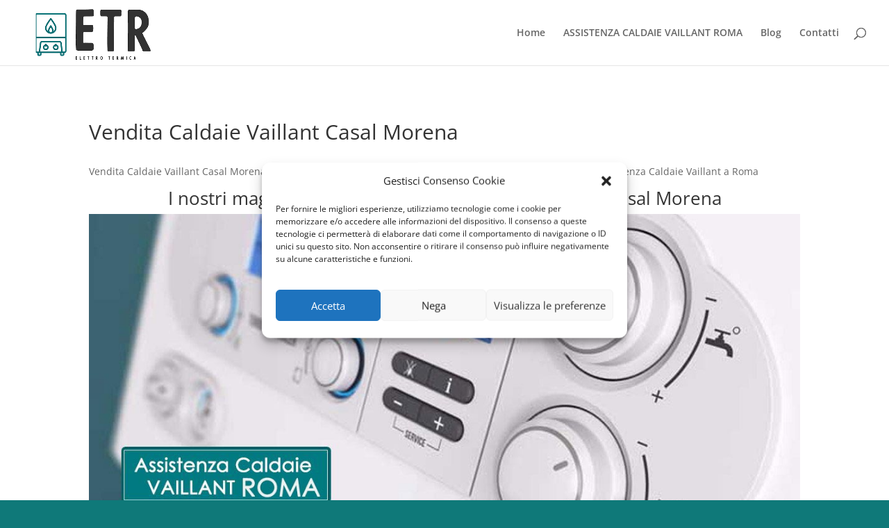

--- FILE ---
content_type: text/html; charset=utf-8
request_url: https://www.google.com/recaptcha/api2/anchor?ar=1&k=6Le2-sMUAAAAAJBLOaFteliCEIGD6NZ32GHdM3St&co=aHR0cHM6Ly93d3cuYXNzaXN0ZW56YWNhbGRhaWUtdmFpbGxhbnRyb21hLml0OjQ0Mw..&hl=it&v=PoyoqOPhxBO7pBk68S4YbpHZ&theme=light&size=normal&anchor-ms=20000&execute-ms=30000&cb=65p2t1cyh7a5
body_size: 49516
content:
<!DOCTYPE HTML><html dir="ltr" lang="it"><head><meta http-equiv="Content-Type" content="text/html; charset=UTF-8">
<meta http-equiv="X-UA-Compatible" content="IE=edge">
<title>reCAPTCHA</title>
<style type="text/css">
/* cyrillic-ext */
@font-face {
  font-family: 'Roboto';
  font-style: normal;
  font-weight: 400;
  font-stretch: 100%;
  src: url(//fonts.gstatic.com/s/roboto/v48/KFO7CnqEu92Fr1ME7kSn66aGLdTylUAMa3GUBHMdazTgWw.woff2) format('woff2');
  unicode-range: U+0460-052F, U+1C80-1C8A, U+20B4, U+2DE0-2DFF, U+A640-A69F, U+FE2E-FE2F;
}
/* cyrillic */
@font-face {
  font-family: 'Roboto';
  font-style: normal;
  font-weight: 400;
  font-stretch: 100%;
  src: url(//fonts.gstatic.com/s/roboto/v48/KFO7CnqEu92Fr1ME7kSn66aGLdTylUAMa3iUBHMdazTgWw.woff2) format('woff2');
  unicode-range: U+0301, U+0400-045F, U+0490-0491, U+04B0-04B1, U+2116;
}
/* greek-ext */
@font-face {
  font-family: 'Roboto';
  font-style: normal;
  font-weight: 400;
  font-stretch: 100%;
  src: url(//fonts.gstatic.com/s/roboto/v48/KFO7CnqEu92Fr1ME7kSn66aGLdTylUAMa3CUBHMdazTgWw.woff2) format('woff2');
  unicode-range: U+1F00-1FFF;
}
/* greek */
@font-face {
  font-family: 'Roboto';
  font-style: normal;
  font-weight: 400;
  font-stretch: 100%;
  src: url(//fonts.gstatic.com/s/roboto/v48/KFO7CnqEu92Fr1ME7kSn66aGLdTylUAMa3-UBHMdazTgWw.woff2) format('woff2');
  unicode-range: U+0370-0377, U+037A-037F, U+0384-038A, U+038C, U+038E-03A1, U+03A3-03FF;
}
/* math */
@font-face {
  font-family: 'Roboto';
  font-style: normal;
  font-weight: 400;
  font-stretch: 100%;
  src: url(//fonts.gstatic.com/s/roboto/v48/KFO7CnqEu92Fr1ME7kSn66aGLdTylUAMawCUBHMdazTgWw.woff2) format('woff2');
  unicode-range: U+0302-0303, U+0305, U+0307-0308, U+0310, U+0312, U+0315, U+031A, U+0326-0327, U+032C, U+032F-0330, U+0332-0333, U+0338, U+033A, U+0346, U+034D, U+0391-03A1, U+03A3-03A9, U+03B1-03C9, U+03D1, U+03D5-03D6, U+03F0-03F1, U+03F4-03F5, U+2016-2017, U+2034-2038, U+203C, U+2040, U+2043, U+2047, U+2050, U+2057, U+205F, U+2070-2071, U+2074-208E, U+2090-209C, U+20D0-20DC, U+20E1, U+20E5-20EF, U+2100-2112, U+2114-2115, U+2117-2121, U+2123-214F, U+2190, U+2192, U+2194-21AE, U+21B0-21E5, U+21F1-21F2, U+21F4-2211, U+2213-2214, U+2216-22FF, U+2308-230B, U+2310, U+2319, U+231C-2321, U+2336-237A, U+237C, U+2395, U+239B-23B7, U+23D0, U+23DC-23E1, U+2474-2475, U+25AF, U+25B3, U+25B7, U+25BD, U+25C1, U+25CA, U+25CC, U+25FB, U+266D-266F, U+27C0-27FF, U+2900-2AFF, U+2B0E-2B11, U+2B30-2B4C, U+2BFE, U+3030, U+FF5B, U+FF5D, U+1D400-1D7FF, U+1EE00-1EEFF;
}
/* symbols */
@font-face {
  font-family: 'Roboto';
  font-style: normal;
  font-weight: 400;
  font-stretch: 100%;
  src: url(//fonts.gstatic.com/s/roboto/v48/KFO7CnqEu92Fr1ME7kSn66aGLdTylUAMaxKUBHMdazTgWw.woff2) format('woff2');
  unicode-range: U+0001-000C, U+000E-001F, U+007F-009F, U+20DD-20E0, U+20E2-20E4, U+2150-218F, U+2190, U+2192, U+2194-2199, U+21AF, U+21E6-21F0, U+21F3, U+2218-2219, U+2299, U+22C4-22C6, U+2300-243F, U+2440-244A, U+2460-24FF, U+25A0-27BF, U+2800-28FF, U+2921-2922, U+2981, U+29BF, U+29EB, U+2B00-2BFF, U+4DC0-4DFF, U+FFF9-FFFB, U+10140-1018E, U+10190-1019C, U+101A0, U+101D0-101FD, U+102E0-102FB, U+10E60-10E7E, U+1D2C0-1D2D3, U+1D2E0-1D37F, U+1F000-1F0FF, U+1F100-1F1AD, U+1F1E6-1F1FF, U+1F30D-1F30F, U+1F315, U+1F31C, U+1F31E, U+1F320-1F32C, U+1F336, U+1F378, U+1F37D, U+1F382, U+1F393-1F39F, U+1F3A7-1F3A8, U+1F3AC-1F3AF, U+1F3C2, U+1F3C4-1F3C6, U+1F3CA-1F3CE, U+1F3D4-1F3E0, U+1F3ED, U+1F3F1-1F3F3, U+1F3F5-1F3F7, U+1F408, U+1F415, U+1F41F, U+1F426, U+1F43F, U+1F441-1F442, U+1F444, U+1F446-1F449, U+1F44C-1F44E, U+1F453, U+1F46A, U+1F47D, U+1F4A3, U+1F4B0, U+1F4B3, U+1F4B9, U+1F4BB, U+1F4BF, U+1F4C8-1F4CB, U+1F4D6, U+1F4DA, U+1F4DF, U+1F4E3-1F4E6, U+1F4EA-1F4ED, U+1F4F7, U+1F4F9-1F4FB, U+1F4FD-1F4FE, U+1F503, U+1F507-1F50B, U+1F50D, U+1F512-1F513, U+1F53E-1F54A, U+1F54F-1F5FA, U+1F610, U+1F650-1F67F, U+1F687, U+1F68D, U+1F691, U+1F694, U+1F698, U+1F6AD, U+1F6B2, U+1F6B9-1F6BA, U+1F6BC, U+1F6C6-1F6CF, U+1F6D3-1F6D7, U+1F6E0-1F6EA, U+1F6F0-1F6F3, U+1F6F7-1F6FC, U+1F700-1F7FF, U+1F800-1F80B, U+1F810-1F847, U+1F850-1F859, U+1F860-1F887, U+1F890-1F8AD, U+1F8B0-1F8BB, U+1F8C0-1F8C1, U+1F900-1F90B, U+1F93B, U+1F946, U+1F984, U+1F996, U+1F9E9, U+1FA00-1FA6F, U+1FA70-1FA7C, U+1FA80-1FA89, U+1FA8F-1FAC6, U+1FACE-1FADC, U+1FADF-1FAE9, U+1FAF0-1FAF8, U+1FB00-1FBFF;
}
/* vietnamese */
@font-face {
  font-family: 'Roboto';
  font-style: normal;
  font-weight: 400;
  font-stretch: 100%;
  src: url(//fonts.gstatic.com/s/roboto/v48/KFO7CnqEu92Fr1ME7kSn66aGLdTylUAMa3OUBHMdazTgWw.woff2) format('woff2');
  unicode-range: U+0102-0103, U+0110-0111, U+0128-0129, U+0168-0169, U+01A0-01A1, U+01AF-01B0, U+0300-0301, U+0303-0304, U+0308-0309, U+0323, U+0329, U+1EA0-1EF9, U+20AB;
}
/* latin-ext */
@font-face {
  font-family: 'Roboto';
  font-style: normal;
  font-weight: 400;
  font-stretch: 100%;
  src: url(//fonts.gstatic.com/s/roboto/v48/KFO7CnqEu92Fr1ME7kSn66aGLdTylUAMa3KUBHMdazTgWw.woff2) format('woff2');
  unicode-range: U+0100-02BA, U+02BD-02C5, U+02C7-02CC, U+02CE-02D7, U+02DD-02FF, U+0304, U+0308, U+0329, U+1D00-1DBF, U+1E00-1E9F, U+1EF2-1EFF, U+2020, U+20A0-20AB, U+20AD-20C0, U+2113, U+2C60-2C7F, U+A720-A7FF;
}
/* latin */
@font-face {
  font-family: 'Roboto';
  font-style: normal;
  font-weight: 400;
  font-stretch: 100%;
  src: url(//fonts.gstatic.com/s/roboto/v48/KFO7CnqEu92Fr1ME7kSn66aGLdTylUAMa3yUBHMdazQ.woff2) format('woff2');
  unicode-range: U+0000-00FF, U+0131, U+0152-0153, U+02BB-02BC, U+02C6, U+02DA, U+02DC, U+0304, U+0308, U+0329, U+2000-206F, U+20AC, U+2122, U+2191, U+2193, U+2212, U+2215, U+FEFF, U+FFFD;
}
/* cyrillic-ext */
@font-face {
  font-family: 'Roboto';
  font-style: normal;
  font-weight: 500;
  font-stretch: 100%;
  src: url(//fonts.gstatic.com/s/roboto/v48/KFO7CnqEu92Fr1ME7kSn66aGLdTylUAMa3GUBHMdazTgWw.woff2) format('woff2');
  unicode-range: U+0460-052F, U+1C80-1C8A, U+20B4, U+2DE0-2DFF, U+A640-A69F, U+FE2E-FE2F;
}
/* cyrillic */
@font-face {
  font-family: 'Roboto';
  font-style: normal;
  font-weight: 500;
  font-stretch: 100%;
  src: url(//fonts.gstatic.com/s/roboto/v48/KFO7CnqEu92Fr1ME7kSn66aGLdTylUAMa3iUBHMdazTgWw.woff2) format('woff2');
  unicode-range: U+0301, U+0400-045F, U+0490-0491, U+04B0-04B1, U+2116;
}
/* greek-ext */
@font-face {
  font-family: 'Roboto';
  font-style: normal;
  font-weight: 500;
  font-stretch: 100%;
  src: url(//fonts.gstatic.com/s/roboto/v48/KFO7CnqEu92Fr1ME7kSn66aGLdTylUAMa3CUBHMdazTgWw.woff2) format('woff2');
  unicode-range: U+1F00-1FFF;
}
/* greek */
@font-face {
  font-family: 'Roboto';
  font-style: normal;
  font-weight: 500;
  font-stretch: 100%;
  src: url(//fonts.gstatic.com/s/roboto/v48/KFO7CnqEu92Fr1ME7kSn66aGLdTylUAMa3-UBHMdazTgWw.woff2) format('woff2');
  unicode-range: U+0370-0377, U+037A-037F, U+0384-038A, U+038C, U+038E-03A1, U+03A3-03FF;
}
/* math */
@font-face {
  font-family: 'Roboto';
  font-style: normal;
  font-weight: 500;
  font-stretch: 100%;
  src: url(//fonts.gstatic.com/s/roboto/v48/KFO7CnqEu92Fr1ME7kSn66aGLdTylUAMawCUBHMdazTgWw.woff2) format('woff2');
  unicode-range: U+0302-0303, U+0305, U+0307-0308, U+0310, U+0312, U+0315, U+031A, U+0326-0327, U+032C, U+032F-0330, U+0332-0333, U+0338, U+033A, U+0346, U+034D, U+0391-03A1, U+03A3-03A9, U+03B1-03C9, U+03D1, U+03D5-03D6, U+03F0-03F1, U+03F4-03F5, U+2016-2017, U+2034-2038, U+203C, U+2040, U+2043, U+2047, U+2050, U+2057, U+205F, U+2070-2071, U+2074-208E, U+2090-209C, U+20D0-20DC, U+20E1, U+20E5-20EF, U+2100-2112, U+2114-2115, U+2117-2121, U+2123-214F, U+2190, U+2192, U+2194-21AE, U+21B0-21E5, U+21F1-21F2, U+21F4-2211, U+2213-2214, U+2216-22FF, U+2308-230B, U+2310, U+2319, U+231C-2321, U+2336-237A, U+237C, U+2395, U+239B-23B7, U+23D0, U+23DC-23E1, U+2474-2475, U+25AF, U+25B3, U+25B7, U+25BD, U+25C1, U+25CA, U+25CC, U+25FB, U+266D-266F, U+27C0-27FF, U+2900-2AFF, U+2B0E-2B11, U+2B30-2B4C, U+2BFE, U+3030, U+FF5B, U+FF5D, U+1D400-1D7FF, U+1EE00-1EEFF;
}
/* symbols */
@font-face {
  font-family: 'Roboto';
  font-style: normal;
  font-weight: 500;
  font-stretch: 100%;
  src: url(//fonts.gstatic.com/s/roboto/v48/KFO7CnqEu92Fr1ME7kSn66aGLdTylUAMaxKUBHMdazTgWw.woff2) format('woff2');
  unicode-range: U+0001-000C, U+000E-001F, U+007F-009F, U+20DD-20E0, U+20E2-20E4, U+2150-218F, U+2190, U+2192, U+2194-2199, U+21AF, U+21E6-21F0, U+21F3, U+2218-2219, U+2299, U+22C4-22C6, U+2300-243F, U+2440-244A, U+2460-24FF, U+25A0-27BF, U+2800-28FF, U+2921-2922, U+2981, U+29BF, U+29EB, U+2B00-2BFF, U+4DC0-4DFF, U+FFF9-FFFB, U+10140-1018E, U+10190-1019C, U+101A0, U+101D0-101FD, U+102E0-102FB, U+10E60-10E7E, U+1D2C0-1D2D3, U+1D2E0-1D37F, U+1F000-1F0FF, U+1F100-1F1AD, U+1F1E6-1F1FF, U+1F30D-1F30F, U+1F315, U+1F31C, U+1F31E, U+1F320-1F32C, U+1F336, U+1F378, U+1F37D, U+1F382, U+1F393-1F39F, U+1F3A7-1F3A8, U+1F3AC-1F3AF, U+1F3C2, U+1F3C4-1F3C6, U+1F3CA-1F3CE, U+1F3D4-1F3E0, U+1F3ED, U+1F3F1-1F3F3, U+1F3F5-1F3F7, U+1F408, U+1F415, U+1F41F, U+1F426, U+1F43F, U+1F441-1F442, U+1F444, U+1F446-1F449, U+1F44C-1F44E, U+1F453, U+1F46A, U+1F47D, U+1F4A3, U+1F4B0, U+1F4B3, U+1F4B9, U+1F4BB, U+1F4BF, U+1F4C8-1F4CB, U+1F4D6, U+1F4DA, U+1F4DF, U+1F4E3-1F4E6, U+1F4EA-1F4ED, U+1F4F7, U+1F4F9-1F4FB, U+1F4FD-1F4FE, U+1F503, U+1F507-1F50B, U+1F50D, U+1F512-1F513, U+1F53E-1F54A, U+1F54F-1F5FA, U+1F610, U+1F650-1F67F, U+1F687, U+1F68D, U+1F691, U+1F694, U+1F698, U+1F6AD, U+1F6B2, U+1F6B9-1F6BA, U+1F6BC, U+1F6C6-1F6CF, U+1F6D3-1F6D7, U+1F6E0-1F6EA, U+1F6F0-1F6F3, U+1F6F7-1F6FC, U+1F700-1F7FF, U+1F800-1F80B, U+1F810-1F847, U+1F850-1F859, U+1F860-1F887, U+1F890-1F8AD, U+1F8B0-1F8BB, U+1F8C0-1F8C1, U+1F900-1F90B, U+1F93B, U+1F946, U+1F984, U+1F996, U+1F9E9, U+1FA00-1FA6F, U+1FA70-1FA7C, U+1FA80-1FA89, U+1FA8F-1FAC6, U+1FACE-1FADC, U+1FADF-1FAE9, U+1FAF0-1FAF8, U+1FB00-1FBFF;
}
/* vietnamese */
@font-face {
  font-family: 'Roboto';
  font-style: normal;
  font-weight: 500;
  font-stretch: 100%;
  src: url(//fonts.gstatic.com/s/roboto/v48/KFO7CnqEu92Fr1ME7kSn66aGLdTylUAMa3OUBHMdazTgWw.woff2) format('woff2');
  unicode-range: U+0102-0103, U+0110-0111, U+0128-0129, U+0168-0169, U+01A0-01A1, U+01AF-01B0, U+0300-0301, U+0303-0304, U+0308-0309, U+0323, U+0329, U+1EA0-1EF9, U+20AB;
}
/* latin-ext */
@font-face {
  font-family: 'Roboto';
  font-style: normal;
  font-weight: 500;
  font-stretch: 100%;
  src: url(//fonts.gstatic.com/s/roboto/v48/KFO7CnqEu92Fr1ME7kSn66aGLdTylUAMa3KUBHMdazTgWw.woff2) format('woff2');
  unicode-range: U+0100-02BA, U+02BD-02C5, U+02C7-02CC, U+02CE-02D7, U+02DD-02FF, U+0304, U+0308, U+0329, U+1D00-1DBF, U+1E00-1E9F, U+1EF2-1EFF, U+2020, U+20A0-20AB, U+20AD-20C0, U+2113, U+2C60-2C7F, U+A720-A7FF;
}
/* latin */
@font-face {
  font-family: 'Roboto';
  font-style: normal;
  font-weight: 500;
  font-stretch: 100%;
  src: url(//fonts.gstatic.com/s/roboto/v48/KFO7CnqEu92Fr1ME7kSn66aGLdTylUAMa3yUBHMdazQ.woff2) format('woff2');
  unicode-range: U+0000-00FF, U+0131, U+0152-0153, U+02BB-02BC, U+02C6, U+02DA, U+02DC, U+0304, U+0308, U+0329, U+2000-206F, U+20AC, U+2122, U+2191, U+2193, U+2212, U+2215, U+FEFF, U+FFFD;
}
/* cyrillic-ext */
@font-face {
  font-family: 'Roboto';
  font-style: normal;
  font-weight: 900;
  font-stretch: 100%;
  src: url(//fonts.gstatic.com/s/roboto/v48/KFO7CnqEu92Fr1ME7kSn66aGLdTylUAMa3GUBHMdazTgWw.woff2) format('woff2');
  unicode-range: U+0460-052F, U+1C80-1C8A, U+20B4, U+2DE0-2DFF, U+A640-A69F, U+FE2E-FE2F;
}
/* cyrillic */
@font-face {
  font-family: 'Roboto';
  font-style: normal;
  font-weight: 900;
  font-stretch: 100%;
  src: url(//fonts.gstatic.com/s/roboto/v48/KFO7CnqEu92Fr1ME7kSn66aGLdTylUAMa3iUBHMdazTgWw.woff2) format('woff2');
  unicode-range: U+0301, U+0400-045F, U+0490-0491, U+04B0-04B1, U+2116;
}
/* greek-ext */
@font-face {
  font-family: 'Roboto';
  font-style: normal;
  font-weight: 900;
  font-stretch: 100%;
  src: url(//fonts.gstatic.com/s/roboto/v48/KFO7CnqEu92Fr1ME7kSn66aGLdTylUAMa3CUBHMdazTgWw.woff2) format('woff2');
  unicode-range: U+1F00-1FFF;
}
/* greek */
@font-face {
  font-family: 'Roboto';
  font-style: normal;
  font-weight: 900;
  font-stretch: 100%;
  src: url(//fonts.gstatic.com/s/roboto/v48/KFO7CnqEu92Fr1ME7kSn66aGLdTylUAMa3-UBHMdazTgWw.woff2) format('woff2');
  unicode-range: U+0370-0377, U+037A-037F, U+0384-038A, U+038C, U+038E-03A1, U+03A3-03FF;
}
/* math */
@font-face {
  font-family: 'Roboto';
  font-style: normal;
  font-weight: 900;
  font-stretch: 100%;
  src: url(//fonts.gstatic.com/s/roboto/v48/KFO7CnqEu92Fr1ME7kSn66aGLdTylUAMawCUBHMdazTgWw.woff2) format('woff2');
  unicode-range: U+0302-0303, U+0305, U+0307-0308, U+0310, U+0312, U+0315, U+031A, U+0326-0327, U+032C, U+032F-0330, U+0332-0333, U+0338, U+033A, U+0346, U+034D, U+0391-03A1, U+03A3-03A9, U+03B1-03C9, U+03D1, U+03D5-03D6, U+03F0-03F1, U+03F4-03F5, U+2016-2017, U+2034-2038, U+203C, U+2040, U+2043, U+2047, U+2050, U+2057, U+205F, U+2070-2071, U+2074-208E, U+2090-209C, U+20D0-20DC, U+20E1, U+20E5-20EF, U+2100-2112, U+2114-2115, U+2117-2121, U+2123-214F, U+2190, U+2192, U+2194-21AE, U+21B0-21E5, U+21F1-21F2, U+21F4-2211, U+2213-2214, U+2216-22FF, U+2308-230B, U+2310, U+2319, U+231C-2321, U+2336-237A, U+237C, U+2395, U+239B-23B7, U+23D0, U+23DC-23E1, U+2474-2475, U+25AF, U+25B3, U+25B7, U+25BD, U+25C1, U+25CA, U+25CC, U+25FB, U+266D-266F, U+27C0-27FF, U+2900-2AFF, U+2B0E-2B11, U+2B30-2B4C, U+2BFE, U+3030, U+FF5B, U+FF5D, U+1D400-1D7FF, U+1EE00-1EEFF;
}
/* symbols */
@font-face {
  font-family: 'Roboto';
  font-style: normal;
  font-weight: 900;
  font-stretch: 100%;
  src: url(//fonts.gstatic.com/s/roboto/v48/KFO7CnqEu92Fr1ME7kSn66aGLdTylUAMaxKUBHMdazTgWw.woff2) format('woff2');
  unicode-range: U+0001-000C, U+000E-001F, U+007F-009F, U+20DD-20E0, U+20E2-20E4, U+2150-218F, U+2190, U+2192, U+2194-2199, U+21AF, U+21E6-21F0, U+21F3, U+2218-2219, U+2299, U+22C4-22C6, U+2300-243F, U+2440-244A, U+2460-24FF, U+25A0-27BF, U+2800-28FF, U+2921-2922, U+2981, U+29BF, U+29EB, U+2B00-2BFF, U+4DC0-4DFF, U+FFF9-FFFB, U+10140-1018E, U+10190-1019C, U+101A0, U+101D0-101FD, U+102E0-102FB, U+10E60-10E7E, U+1D2C0-1D2D3, U+1D2E0-1D37F, U+1F000-1F0FF, U+1F100-1F1AD, U+1F1E6-1F1FF, U+1F30D-1F30F, U+1F315, U+1F31C, U+1F31E, U+1F320-1F32C, U+1F336, U+1F378, U+1F37D, U+1F382, U+1F393-1F39F, U+1F3A7-1F3A8, U+1F3AC-1F3AF, U+1F3C2, U+1F3C4-1F3C6, U+1F3CA-1F3CE, U+1F3D4-1F3E0, U+1F3ED, U+1F3F1-1F3F3, U+1F3F5-1F3F7, U+1F408, U+1F415, U+1F41F, U+1F426, U+1F43F, U+1F441-1F442, U+1F444, U+1F446-1F449, U+1F44C-1F44E, U+1F453, U+1F46A, U+1F47D, U+1F4A3, U+1F4B0, U+1F4B3, U+1F4B9, U+1F4BB, U+1F4BF, U+1F4C8-1F4CB, U+1F4D6, U+1F4DA, U+1F4DF, U+1F4E3-1F4E6, U+1F4EA-1F4ED, U+1F4F7, U+1F4F9-1F4FB, U+1F4FD-1F4FE, U+1F503, U+1F507-1F50B, U+1F50D, U+1F512-1F513, U+1F53E-1F54A, U+1F54F-1F5FA, U+1F610, U+1F650-1F67F, U+1F687, U+1F68D, U+1F691, U+1F694, U+1F698, U+1F6AD, U+1F6B2, U+1F6B9-1F6BA, U+1F6BC, U+1F6C6-1F6CF, U+1F6D3-1F6D7, U+1F6E0-1F6EA, U+1F6F0-1F6F3, U+1F6F7-1F6FC, U+1F700-1F7FF, U+1F800-1F80B, U+1F810-1F847, U+1F850-1F859, U+1F860-1F887, U+1F890-1F8AD, U+1F8B0-1F8BB, U+1F8C0-1F8C1, U+1F900-1F90B, U+1F93B, U+1F946, U+1F984, U+1F996, U+1F9E9, U+1FA00-1FA6F, U+1FA70-1FA7C, U+1FA80-1FA89, U+1FA8F-1FAC6, U+1FACE-1FADC, U+1FADF-1FAE9, U+1FAF0-1FAF8, U+1FB00-1FBFF;
}
/* vietnamese */
@font-face {
  font-family: 'Roboto';
  font-style: normal;
  font-weight: 900;
  font-stretch: 100%;
  src: url(//fonts.gstatic.com/s/roboto/v48/KFO7CnqEu92Fr1ME7kSn66aGLdTylUAMa3OUBHMdazTgWw.woff2) format('woff2');
  unicode-range: U+0102-0103, U+0110-0111, U+0128-0129, U+0168-0169, U+01A0-01A1, U+01AF-01B0, U+0300-0301, U+0303-0304, U+0308-0309, U+0323, U+0329, U+1EA0-1EF9, U+20AB;
}
/* latin-ext */
@font-face {
  font-family: 'Roboto';
  font-style: normal;
  font-weight: 900;
  font-stretch: 100%;
  src: url(//fonts.gstatic.com/s/roboto/v48/KFO7CnqEu92Fr1ME7kSn66aGLdTylUAMa3KUBHMdazTgWw.woff2) format('woff2');
  unicode-range: U+0100-02BA, U+02BD-02C5, U+02C7-02CC, U+02CE-02D7, U+02DD-02FF, U+0304, U+0308, U+0329, U+1D00-1DBF, U+1E00-1E9F, U+1EF2-1EFF, U+2020, U+20A0-20AB, U+20AD-20C0, U+2113, U+2C60-2C7F, U+A720-A7FF;
}
/* latin */
@font-face {
  font-family: 'Roboto';
  font-style: normal;
  font-weight: 900;
  font-stretch: 100%;
  src: url(//fonts.gstatic.com/s/roboto/v48/KFO7CnqEu92Fr1ME7kSn66aGLdTylUAMa3yUBHMdazQ.woff2) format('woff2');
  unicode-range: U+0000-00FF, U+0131, U+0152-0153, U+02BB-02BC, U+02C6, U+02DA, U+02DC, U+0304, U+0308, U+0329, U+2000-206F, U+20AC, U+2122, U+2191, U+2193, U+2212, U+2215, U+FEFF, U+FFFD;
}

</style>
<link rel="stylesheet" type="text/css" href="https://www.gstatic.com/recaptcha/releases/PoyoqOPhxBO7pBk68S4YbpHZ/styles__ltr.css">
<script nonce="ZH01aoB0uVVSHbiqGAN2-Q" type="text/javascript">window['__recaptcha_api'] = 'https://www.google.com/recaptcha/api2/';</script>
<script type="text/javascript" src="https://www.gstatic.com/recaptcha/releases/PoyoqOPhxBO7pBk68S4YbpHZ/recaptcha__it.js" nonce="ZH01aoB0uVVSHbiqGAN2-Q">
      
    </script></head>
<body><div id="rc-anchor-alert" class="rc-anchor-alert"></div>
<input type="hidden" id="recaptcha-token" value="[base64]">
<script type="text/javascript" nonce="ZH01aoB0uVVSHbiqGAN2-Q">
      recaptcha.anchor.Main.init("[\x22ainput\x22,[\x22bgdata\x22,\x22\x22,\[base64]/[base64]/UltIKytdPWE6KGE8MjA0OD9SW0grK109YT4+NnwxOTI6KChhJjY0NTEyKT09NTUyOTYmJnErMTxoLmxlbmd0aCYmKGguY2hhckNvZGVBdChxKzEpJjY0NTEyKT09NTYzMjA/[base64]/MjU1OlI/[base64]/[base64]/[base64]/[base64]/[base64]/[base64]/[base64]/[base64]/[base64]/[base64]\x22,\[base64]\x22,\[base64]/CnRjCm3RkXAQ4w7HCkSYTwozCn8O/[base64]/w7LCi8K1woXDnQLCh8OTPzPDhFrCoBTDnyXCjsOOLMOkAcOCw7bCpMKAb0jCqMOEw6QeREnCjsOcTsKiOcO4T8OZN2vCpyDDpiLDmQQhAUIwOF0Kw5s3w7jCrSPDpcKIeEYnHgvDssK7w5sew7Jrai7CjsOxwrjDt8Ozw6/[base64]/ConTDqcOxXMKdL0IsUl/CksO2w7vDmcKawp/CjBnDsXQzwroCQ8KewprDvi7CiMK8NcKdeBDDqcOGXGlQwqTDksKCQ1fCuTs0wrfDsXZ7N1VUE1pGwpU+ZRBqw5vChCpgb3nDoXvCssOkwoRNwqnDlMOJNMKJwoEywo/CsQ9OwqPDjl/CtyFbw51Gw7QSe8KGQsOOQcKzwr9sw4jChnRCwq7DiTJTw7sJw70ePsOww6wDJMKhAMOXwoVjAsK8O0rCgQbClsKkw749GMOdwqjDtWTDmMK1S8OkGMKuwqo/LRJjwqNMwp3DvMO8wq9ywrduFkcmPzLCg8O2dsKjw4jCh8Kvw595woUTKsK0G2PCnMKUw6HCs8OgwoQVLsK8dC3CisKJwrTDuWxeHsK6NgrDgX7CocOSCjgkw7hqSsOvwrfCq1VvL11pwonCsCrDocKTw7XClwnChcOnBj/DsFocw5lAw5LCuG7DssO9wqzCocKfQHoLNcK+aFM4w6TDtMOibwsRw44vwq/CrcKlbXAkBcOUwpApCMKHEgMpw67DpcOLwoRdTcO4aMKXw7gBwq01VsOKw7MHw6/CoMOQMWTCksO+w6FKwoBdw7nClsKkdV9gJcO/[base64]/DisONw48Rw48DwqxTdzDCj8Oawo4XwoXDmTTCoTXClcO6M8KKZA9AWRl9w6TDpyIsw47DvcKzwpvDkGB9H3/Ci8OPLcKwwpRrd0MFbcKUOsO9MBFRCHnDs8OnW3VWwrdrwq8PGsKVwozDnMObNcKrw6wAZsOMwqTChUbDgAttFWtTNcOQw5IXw4FdQg4Yw4PDqxTCmMKjLcOSegvCk8K5w7EDw4kJJcOFDG/Dh37Cv8OfwqtKZMO6J1sSwoLCt8OKw6MawqzDqsKoSsOPNxRVwpJAIXd/w4pwwrrCsBbDkCjCrsOGwqTDssOHfTLDmsK+a2FLw7/CuzkQw70OQTRYw77DnsOMw5nDqsK4Y8K8wo3ChsOlbsO2UMOtQ8OWwrQnUMOuM8KfUcKuHHzDrEfCj2rCpsOdMx/CoMK8ekvDlsOGFMKMacKnG8OhwrnDnTbDqMOPwpIVD8O9ScOcGxpSecOowoPDrMK0w7gFwqHDkTnCvsOhAC3Dk8KQYV8yw5PDiMObwq8CwqTDgSvCuMO2wrxkwofCo8O/KcKdw4pic0g6VlHDkMKPRsKUw6/CtCvDsMKGwoHDoMKKwpzDu3YGAmHDjwPDoy0XWRFPwrQ2DMKdDndiw5zCpzLDpVTCi8OnAcKwwqNhd8O0wqXChUvDqwIBw7DCisKfdl8awrrClGlUf8KSLH7DqcOpHcOlwqE/wqUhwqg7w6zDhBLCjcKfw64Ow63Co8KZw6FvUTbCsifCpcOqw79Fw5vCtE/Co8O3wrbCqgpVV8K6wppZw5kww4hGSHHDmUlZXTXCkMOZwo3Cm0ttwo45w7kuwoDClcO/[base64]/[base64]/DoMKbDDB/[base64]/[base64]/DhcORHylrwq/CksKbMRo5w7LDs18OJMKeAVJcaQzDlsO9w7PCssO/QMOBLk18wqlfUQPCkcOsQX3Cs8O6BcKOem7CkcK3NzgpAcORbUPCiMOMOMKxwqXCiSNUw4vChUQ9B8OeMsO/SmAtwrTCiRFTw6o1IBcybH8NEMKuf0olw75Jw7nCtFMrWhfClRrCq8K4PXhRw5F9wohKMcOhDXZyw4LDhcKdwr0Bw7/[base64]/w6jDgMKiY8Klw6fCpE1vwrRYUsKjw4TDqMODBUwJw6bDmnXCt8KsGw/[base64]/ZMK+wobChAY5AcKhFkfCoMO0wp0vw5zChGgSwqHDisOmw6zDvsKCNsK4w5/DrmtCKcOhwq5swoQlwqI9BVExHkIaFsK/[base64]/Dv8Kfw4piTQ9Qwo7Dt8Oewq3DmsKywp07XcKiw7zDqMK0bcO/JsOKEl9zfcOcw6jCoBcYwqfDnlI3w4Fqw4LDsR9kdMKbIsK2TsOVeMO7w58ABcO+ISHCtcOMB8Knw7Epf0LCksKSw7nDugHDhScNUl9rHH0AwpHDvGbDnUrDs8OhDVnDsUPDl0/CnjfDlsKnw6I9w6tKL04OwpbDhVlrw5/CtsO8w5nDhgEPwoTDqS8MRF0Mw6Z2SsKFwq/[base64]/[base64]/CoEJ7woMpw6zDgC3CigctwoEqw57DszfCoMOkSHHCrVDCn8O3w6vDsMKcP2DDj8KBw41nwpjDucKJw6/DphxgKjYkw7dJw6RsJw7Cllwjw5fCtMK1Pz8eDcK1wo3CglcywrJQTcOLwq9PTlbCnyjDtcOORsOVdWAIBMOXwqMrwoTCuFhqFXUzKwhawofDgHgTw50WwqdLO0fDs8Oww5/CqRoqd8K+C8KEwqUdF0RrwpY5GsKpe8Kee1QeInPDlsKOwqTCs8K/bcKnw7PCpi9+wp3Dv8KSbsKiwr1XwpTDjyAQw4HCv8ORUMKlAsK1wovCsMOFOcKwwrNfw4jCtsKKKxgQwrTCl0t1w5tCE3tcw7LDlgnCuwDDjcOFfgjCusOTcklPSjowwoUZLhI4AMO7GHgIH14YChFCGcOtM8OXKcK/PsKQwoA7RcOADcOXKFnClsOHWj/CoxfCn8OJM8OxCX55TsKndxXCu8OcIMOZw4VzRsOBblnCkFZoXsK4wpbDnFLDh8KIDiAIK1PCiS9zw7cfYcKaw4vDv3NYw4Ifwp/DuyDCthLCiR/Dq8KgwqFxPsK5MMKnw6V8wr7DnBfDjsKww7vDtcKYLsK+WsOIEzM5wrDCmhnChQ3Do2x5w5lVwrrDjMOUwqpwTMK1ccOGwrrDuMKkZ8Oywp/CuG3DtkTCoRjDmEZZw5cAYcOMw4A4E3EOw6bCtURwACbDjSvDscOpf2Eowo/Cig3ChFARw4IGwoHCtcOvw6duWcKFf8K9QsOAwrsIwozCrkAYGsKNR8KRw7vCuMO1wpTDmMKyLcK2w4DChsKQwpHCisKUwrsGwrNEEy4YBsOww4XCn8OzGxBjE1wow7QiHCPCusOYJMOSw4fChsO1wrvDt8OaG8KNI17DocOLNsOnWT/DhMODwoFRwrvDt8O7w4fDqRjCqUjDscKSGjjDhWPClEgkwovDpsOJw602wqnDjsKGHMKgw7PCs8KWw6x/SsKNwp7DnBrDohvDqQHCnEDDuMKwbcOEwp3DuMODw77Dm8KAw5/CtkzCgcOwfsKLSgTCu8OTA8K6wpAKD0l+M8OefMO+LAshcU/DoMKFwpXCrcOYwqwCw6YIGgTDmUXDnGLCsMORwqrDgRc1w4t1SAELwqDDnxPDo3xmJ0XCrBBKworDjQ7CtMKTwoTDlx7CjsOCw7huw6cIwql9wo3CjsO6w6zCgWBxAjUofwUWw4fDosK/[base64]/DtQ8DT8KUw4PDiUB8woTCq8ObTSTCtULCssKIa8OSfnjDjsOlEismaFcNVEADworCoi7Cny17w5bCtynCp2wiBcOYwojDo17DgFg2w7HCh8OwbA7DvcOac8OZZ38daxPDjldCw6cgwqXDgg/Dnyg0w7vDnMKIecKmEcKlw7bDjMKTw4hpQMOjKcKoBFjCvgXDi2k2V3nCpsOZwp0+K0x6w4HDiCwpOQjCi0oSc8OsBWRawoXDlArChUF6w5F+w6kNQDvDmcOAIwwNVD1Qw4rCugVTw4/Ci8OkdTnDvMKEw6HDmxDDgTrDgcOXwqLDn8KNwpoeUsO1w4nCg2LCmALCmGTCryZqwrprw6/[base64]/[base64]/wrnCs8OEaMOYBDzCjMKUVnrDrmc5wq3CjTQXwrhCw4UjaTPDgmxjwpBLwqENwphNwr1TwqVfIFTCpmfCnMKcw6bCq8OZw4MZwpsRwqxVwpDChsOrBC45w50lwqQ7wqTCkRTDnMO0ZcKjD3nCkyJ/[base64]/w7c/[base64]/[base64]/CpMKSwrIqwplpwqYjHsOzw7c4wpTCpcKMEsO6FB/CjMOtwrDDjcOBRcO/[base64]/w6NQwq9BwrPCucKLZcOcOFp0HiPCl8OVwogOwr3Ds8ObwqcjDhxKQhYDw4VNTcOLw5YzfMK/[base64]/DvmsNwq4kw5vCkDbCnCLCsR7DmMOqT8Kuw4xmwpQJw5MbIsOsw7HCu1AiTcO3cHjDr3vDkcK4XxnDqB9jUEVLbcK5Mxkvw5IowqLDhnJUw7nDncOAw4LCog8FE8K6wrzDksOUwrt3wqoYAkJvbGTChF7DvQnDg0zCsMK8NcOmwp/CtwLChmcrw78eL8KTNXnCmsKMw7LCk8KkMsK3QBo0wpkhwoIqw49CwrMiScKvJwNgNRI/SMOpF1TCpsKLw64HwpfCqRFuw4Yjw7oGwoEBC3V/ZBxqAcOlIS/ConzCvcOjenpqw7HDjMO6w5A+wofDk01Zdgo1wr7CmsKaEcOiCcKEw7N/R2TCjCjCsmFfwolyF8Kow57Dr8KfKsKKZUDDksO2acOyPMObNXnCssOvw4rCjCrDlBFMwqY3ZsK1wq9aw4HCm8O2GzzDhcOjwpI1DEFBw6cXO04Vw4I4bcORwo7ChsOqZW9oDQTDssKow7/[base64]/CssOXw5lYZnU5wromLMKGaQbCmG9YUHN+w45pQ8OFGcKQw7cqw5xfBsKvbS9ow65Rwo7DlcK2bmp7wpPCvcKowqfDicOmO0XDnHUww5fDmyAAYcKhLlIBamTDjhfCqDpmw5osFFltw6h8SsOPCmFkw4LCoRvDu8Kywp5nwovDssKCw6LCsCIrEMK/[base64]/CtcKUaDjDtcO4w4hUwohWw4YxKVrDi1zDhnbCjSsQMkFVcMKnNsK8w4EXfQfDpMOsw4zCqsKUTXHDsGnDlMO2EsOSYSzCqcO5wp5Vw4V+w7bDkXIZw6rCmAvCn8OxwptkRkRjw7wuw6HDhcKLf2XDtz/DrMOpTcKYUG0LwqbDtCbDhQJFX8K+w457X8OcXG1kwp84fsO4YMKbQ8OEB2IWwp00wonDkMO/wrbDocOiwqhKwqPDgMKXT8O3XsOSDVHDoGPDgkHCunJnwqDCl8OIw5MjwrbCocKiDMO9wqZ8w6PCvcKnwrfDsMK5woPDqHrCtzfDg1dnMMKALsO7ay13wrJQwqBPwq/DpcO8Jj7Dq3FKSMKLFivClQMCKsKZwofDhMOJw4/CicOASW7CusK5w6EKwpPDswHDrWw/wp/[base64]/DqgBOwpcrw6d2Px7CocKsXcOGw4cgccOoaFXChsO9wrvClhclw7huS8Kywq1LTMKDZ2Z3w7kmw5nCpsKAwpp9wpwbw5oUQ3rCo8OJwprCtsOfwrsLNsOLw4PDlEoHwpvCpsOrwq7DuQgVCsORw4ouCSN1G8OBw43DvsKDwqtOZAdaw64nw6DCsw/[base64]/DksKjwr0vw7pfIsKbPsOJw5TCocO5RcOkwovCkyoIE8ONUnfCi2AKw4DDiT7Cql9qRMOXw5ssw7vDvVR7Mg/ClcKVw7kCAsKyw6bDp8KHeMOnwrsKVU7CtFTDqRxxwo7CimNXU8KhRX/Dqy9Uw7pDWMKWEcKPZsKkdkpbwrAcw5xhw5Z5w4NFw7LCkBUJZCsgBsKYw5heGMOGwoDDscO8G8Ktw6TDgU4ZIcOgScOmWSXCrXlxw45swqnCp0JVET1Iw5TDpFwYwo0oBcOvfMK5EBxVGQZIwoLCuWBVwrvClGPClVHCpsKxT0/[base64]/DuGfCsXYBw7wNwr8dw4rCvMKewqjDpsOMZcKgFMOUw5ATwqHCtMKOw5gNwrnCm3hLBsKpSMKZY03Cn8KAPUTCh8O0w4siw7BTw60yesKRQMKqwr4Mw6/CjmLDt8KfwpTChsK3TzcewpMFXcKDf8KgXsKGc8OFcCHCshIYwrDDmsOYwrPColNbR8KhVUE0XsOuw6N9wplwK2vDvTFww5pdw7bCksKsw5cJKMOPwr7CkMOqKWDCjMKQw4MXw6EKw4wFHsK5w7JxwoBQCg3Dox7CnsK9w4AOw7EQw7jCh8KiBcKFcATDusOHF8O0J3/DjsKmD1DDjlVGPCvDuQbCuGoAQMKFIcK7wqbDn8Kfa8Kowpdrw6Udf1kcwpI0woDCtsOtesK1w7kQwpMeNMK1woDChcOJwpcCDMKPw6VLwqXCvVvCrsO0w6zCmsOlw6RiMMKcdcK4woTDlULCqcKewq8kMikDf1DDqsK4alF0HcKeBTTCpsOBw6HCqEQpwo/CnH3CnHvDhyplCcOTwprCuFkqwqnChTcfwq/CkmHDicKMCGdmwozCicORwo7DhRzCqcK8A8OqcygxPAEERcOKwq3Dqml8X0TDrcKLw4LCt8O+U8KGw798Yj/[base64]/[base64]/NcOdw5zCmMOswprCvEHDmjTDqMObTsKZaGprwo8IODJpB8K0w5YjJsOPwozCm8OZNl4BW8KhwrbCokRAwobCnQ/Cpiw/wrNiFj9uw6LDm3BnXGTCsmIpw4DDthrCq0tQw7pOJ8KKw7TDqS7CkMKyw4IMw6/[base64]/[base64]/wrdZwohlJiXDpUPCpcKow5gWw51vwpTChlw/wpXCswnDtMOJw4/CpnbCugvCsMOHRgx9DsKUw5JlwrvDpsO1wo0Ww6Vjw6kBbsOXwpnDjcK4CUbChsOQwqMVwpTDhxMnw7XDicKhOVo4RyrCoCQQQcOaV2rDu8KPwrnDgALCpMOSw6jCucOywpwffsKIMcK7IMOEwqTDoVFpwphDwrbCqWBiTMKObMONXgjCuB83AMKVwoLDpMOwFQssPV/CjGPCi3rCi0Y2NsOaaMOUW3XCilnDvAnDoVTDusOKTcO+woLCs8KgwqtbGBrDqcObEsOXwojCusO1GsKGTDR9PlbDv8OfOsOdJGYCw5x8w4nDqxguw4/DlsOtwqt6wp5zCFxqWARBwqBow5PCgSssT8KRw5LCoBQlCSjDoBxzIMKORcOXUCfDpcOfwpBWCcK1Jgl3wrM6w43Du8OuCh/Dr0jDjcOJPUoMw6LCrcOYw4nDlcOGwoPCqzsSwrnCnj3CicO3HGZ1aAsqwoLCvcOEw4nCm8Kcw6EpXz95E2M5wp/[base64]/E8KTKcOZwo3Ds8OhwpVPwrDCvkwKw5vDiMKXw5UZJsOUV8OuZ27CpcKAUcKQwotZPBp6acK3w7B+wr9iJsKUAcK2w4/[base64]/cysgI8KuKxXCj8Kyw4clFHIWwpbCpQpiwoHDtsOLZCESYz4Ow5UowoLDhsOZw4XCoDrDtcOkJsK5wo/[base64]/[base64]/DucOCwoTDj1xPNxx6wrc9ZhDDlMKdw64bw5gkw544wrPDq8OhBHE4w4dvw4rDtlXDqsKCI8OZIcO6wrrCmcKfT0QdwqcKWVcZOcOUwobChzfCisKSw7Y8CsKzGR1kw7PDng/[base64]/O8OECsK3wojCqzABesKPw5jCum4xw5nCjcOJw6VLw63CuMOCO3PCt8KWTyYywqnCtcKnw6piwo40w7LClSJnwp7Cg1tCw53Dp8OTIMKewoJ1AsK/wqp9w70xw53Dm8OKw4hxB8Oiw6vCh8Kxw5dzwqPCiMK9w4PDl1fCtz0VNyPDhkhTBTBdfsOHfsOBwqkCwp5/w4PDsBUKwrkXwp7DngDCucK5wpDDjMOFDcOEw6dQwo9CP09nHsOmw6sew5fDu8OUwrPCiyjDtsOSOAEsT8KwKRpnegA7ZwPCtBMPw6LDk0ooAcK2P8O+w6/CsWvCnkI4wqU1bsKpJzFwwqxcQ1zDssKLw6hww4V/[base64]/DtsKfJSlqQ8Kxw7PDqzDDvmo6AMOVAMOFw5ciPsOJwqHCicKuwpjDuMODEC1mNBvDk3PDqMOmw73CihAew5/Cj8OFXVDCi8KMfcOYasOLwp3DuwTCmgV9SFjCqEkawrHCugZhe8O/McKmN3PDtUrDlHwyecKjPMOtwq/CnGoDw7HCqsKew6d6exrDuTszBGPDr0khwpDDpSXCmWzCigFswqoSwrTClmdYEmMqUcO3YFMjdMO9woENwrknw7gJwoUOQxXDn0FKDsOqScKlw7PCmMOJw4TCl2kyRsO+w6d1DMOfFRg0WFJkwqoewoldwpXDv8KHA8Oyw4rDtcO9Riw3JWXDp8Ouw48Rw7djwp/DpzjCm8KswpR5wrvCtDTCisOMJ0YcIHbDs8OrVHQhw5zDijfCtMKbw5RrNQwAwq0mK8K/[base64]/Z0zDukYkwr7CrArCrUtCw4JbwrLDq2UvV8O8GcKZwqUwwqI0wpBvw4bDs8Kuw7XCrS7DucKuWxHDksKRHcKdYBDDtko/wr04DcK4w7zCpsONw7lJwoN2wqhKZg7DsDvCvQ07wpLDiMO1N8K/PXMgw407wqHCs8KKwpbCqMKNw47CuMKywq9aw4sQAAZtwpAHaMKNw6rDkwt7Hj4OecOmw6jDn8KZHXXDt3vDhCdMP8OWw4fDvMKGw4zCoWQSw4LDt8KfUMKmwoJEKVLCnsK7MSVdwq7Dm0zDg2FMwpk/WkFTRjrDqDzCj8O/W1DDi8OKwpkkZ8Kbw73DucKiwoHCmcKzw7HCmFzCtFzDucO/d2bDtsOOTjjDlMOvwozCkn3Dr8K/FgzCnsK1W8OHw5bCjgXClR93w4VeHkbCpMKYCsO/RcKsAsOBbcO4wok2BnDCkSjDu8KZFcK0w77DvxzCskh9w4PCqcOxw4XCmcO+JnfCp8OUw4w6ODfCu8KuOGJiaFvDuMKVXR5KacKKFsKfbsKDw4DCqsOKc8OKRMOTwph7XF7Cp8OzwpbCi8Ofw4kNwp7CoT98J8OBYQXCh8O2WQNbwo4TwpZXA8KewqUow6dZwo/Cq2rDrcKSc8KHwoxRwrNDw6TCvSQ2w4bDoV3CncOKw5tzaS1AwqDDlHtZwqJwR8K9w7zCsEhsw5nDgsKKM8KpB2DCtCTCsCQswq1awrEWJMO2X2RKwoLClsOwwp7DtsOOwrXDmcOCGMKJZcKFwrDCkMKzwpvDl8K1c8OYwoc7w5BwQsO7w5/CgcOWw7vDn8Kvw5jDoglIwp7CmUBQLgrCojDChCkPwqXCh8OVEMOIwqbCjMOLwolKRxnDkD/Ct8K2w7DCuis8w6MEZMOtwqTCnsKUw5HDkcKPAcO9W8K8w5bDh8K3w5TCoxvDsR0Hw5DCly/Dllhcw4fCkjtywrDDtWFEwp7Ci2DDhkzDrcKKHsOoMsKYc8Krw48QwpzCj3DClMOpw6Ynw58FMiNXwqpTPiZow7gWw4lTw74RwozCncK4a8Ozw5XDgcKgPcOOHXBMLMKWLRzDnVDDiBjCkMKJGcOoEMO2wog/w6zCgmLCi8Ocwp/Dk8ODSkVCwrESw6XDmsKow789A3A2aMK2ehfDl8OYYVPDmcKrW8KDSX3Dth0vTMK/w5rClHfDvcOEDU1EwoYcwqcOwrZrOVdMwo54w6LDold0PsOfaMKlwo10SWQyXG3DhCx6wrzDtEjCncKXcX7CscOcMcO9wo/[base64]/CocKiFcOww4hRUMOeHD3Cm3nDucKcw6rCpHRpNcOqw4UqT294Um7Cn8OIbzTDnMOpwq1Lw48IVHrCkwEnwqDCqsOIw4LCqMO6w4JJRyY2IBN4SkfCgsKrahl8wo/ClVzCpDwhwo0+w6YYwobDvcO+wpc2w7XCnMKkwoPDoRTDrAzDqjFqwohhIU7Co8ONw4jDssKUw4bCgcO0QsKibsKAwpXCvlnCtsOPwpxTwoHCiXldw7/[base64]/ChcOtw5kJecOmbsKEwp8XR2vClsKSw6fDoQvCtcKsw4zCg17Cr8ONwpIRQAR2XVQAwp3DmcORPRrCpwcxbsOMw4g5w6QYwqcCHmnCosKKFXzClsOSb8OXwrTCrgdIw5DCikFJwoA3wp/DoQHDo8O2wqtZSsOUwqfCt8KKw6/CrsOvw5l6AxTCoztGVsKtwpPCqcKswrDDu8Kuw57Dk8OFKsOHR2jCtcO6wr5CFFloA8O2PnTDhcKFwoLCg8OUd8KWwp3DtULDv8KjwqzDmEFYw4XChcKlP8KOPcOIXFoqF8KsdgBwLgXCkmpuw41bDhdOKsOVw4/Cni3DpFzDjcObLcOgXcOBworCksKywrHClgkOw7FXw7YOQ3kVw6bDvMK/[base64]/Cu8Kdw6sRwp3DgsOQw5bCthZoMcOOwrPDssKiwoNwZsOuw7/[base64]/Cj8O8w6A6QMObPAzCoMOXfE5eG8ODw6TCpz7CnsOBXlh/wqnDinfDqMOQwq7CtMOlXxvDicKtwqXCoXvCplczw6XDqMKxwqIXw7svwp/Cp8KIwrnDtWfDusKSwrrDkWolwodnw6Qjw5zDusKYWMKUw5AufcOZa8KvdDfCscKcw64jw5fCjDPCqh8QfhzCvjUKwpbDjjw3Q3LCkTLCl8OwXcOVwrMZZljDu8KrNWQNwr/CoMKww7TCjMK7csOAwqdfHmnCnMO/SH8Sw5rCg07Ci8Kww67DiXzDinPCs8K3VlFOC8KRwqgqUk/Dv8KGwqk8XljCnMKrTsKoIh8UMsOvahoTFMKgZ8KoI1dNU8KzwrnDucKiFcKoYzgOw6HDuiYgwofCgTzDosODw64YBQDDvMKhZ8OcD8OwNMOMIG5Rwo4Fw4vCkDXDtcO7Gm/DrsKAw5fDhcO0BcKBDh8cBMOFw77DoANgSF4Uw5rDlcOkJcKXOV8iWsKuwqTCgcOXw5dsw4zCtMKKAw/Cg2MjcHB+UMKQwrVowqTDqAfDs8OXOcKCTsOTawt0wqxUKgdSASdlwpYrw7nDiMKIDsKswrPDo1nCoMOdLMOrw7VXw7kCw410U0NoO1vDsCxfQcKpwrNJdzPDksO2empuw4hSV8OjE8OsbA0kw5Q/[base64]/DqF83IMOFWsK4GcKqBxLCrsKrFwTCtMKpwqPCglrCpkMwdsOGwq/CtjIxcwRtwobCtcOBwo47w7s5wrLCgSU9w5DDksKowq8NBkTDg8KgORNKHWXDlcKew6NPw6tNDcOXCGbCshU+E8Kmw7zDmU54PlgZw6vClSBBwostwp/CgGvDm2hTHsKOSnTCqcKHwo4JSg/DvxnCrzpswpHDv8KSa8Ojw4J+w4LCqsKiHGgEBcONwqzCksKCbcOzRxnDlFcVWcKfw53Cvjddw7wOwogfRWvDs8OaRjHDpF84XcOIw58mRnrCtXDDnsKRwoTClS3Cj8Oxwpl2woTCmxBNDC8fJ1ozw5Y1w4nDmS7ClVTCqkZAwq4/MU4uKDrDosO1KsO0w7sIFVh1ZgrCg8O+QlxhS2IsRMO9V8KNChZBA1DCicOLTMKAIUFielRWRCoRwrPDjTpCDcKrw7HCtCnChVRRw4IEwrVOHVIxwr/CqXTCqH3Ch8KIw5JGw7o2fcOSw5Alw7vCkcK2PHHDusO+U8OjHcK4w7PDqcOLw4vCgB/[base64]/CmcOtwpM0w7LCmMO5w7fCt8KZNMKacGh/U8OgwoowXm7CkMOMwpTCvWnDm8OOw4PCusKOFX58b03DuGHCvMKTBCHDiSXDulHDncOnw49xw5hZw6bClMKJwrjCgcKCTWXDkMKgw7heJCw2woZiFMObM8KXCMKswpVcwpfDvsOAw6J/fsKIwofDnwIPwpTDocOSd8OwwoAtb8OZT8KuHcO4QcOdw53DunLDpMK7KMK3eBjCui3Ds3oLwqtdw67DsVbCplzCvcKzb8OyczvCu8OmAcK2XcOScSzCtcO2wp7DngNQJMOFK8KKw7jDsgXDm8OHw4LChsK2RsKBw7bDpcKww6/DuE1VAcKqc8OGLQYPHcO5QibDtjfDi8KFZcKIRcKuw63CtsKKChHCvsKSwpjChDliw5PCvV0yTMO9ZCBYwovCrgvDoMKPw7DCqsO9w4geA8OtwobCicKJPcO3wqcHwqXDh8KtwoPCnsKZJhs/[base64]/[base64]/CocKfUnhRwr7CpcOlwofDhMKnK3VcF8K0w6hwaXVkwpp+P8K/[base64]/DiXlPXsO3w43DkcKzwr5zw4DDg2VOD8Kpf8KhwqAOw5DCp8ObwqzCk8K2w7vCk8KTMGnDkCxnZsKFPXR9ScO6P8K3wqvDpsOiMAHCnE/CgArCiBsUwq5nw5VABsOMwqrCsFArLwY5w5glJy1vw4DCmU1Hwqsnw71RwpNsUsOmUy8owo3DqxrCs8KQwp7DtsKGwpFMfDPCkhZiw5zCu8Ktw4wpw4A/w5XDpHnClxbDnsOEVcO8wr01e0J9ZsOmfsOMdSNpW3pYZsOVKcOvVMOxw5hYDSZ3wofCrsK6D8OXHsK9wqHCgMK8woDCsFLDlFArQsO/DsK5I8KiVcOzCMOfwoEFwrJLwrDDocOqYRZHfcKiw4zCsX3Dp31RacKqWB0NCVHDqzEZAWvDsz/DrsOkw4fCkXh+w5bDuB4NGAxwXMO3w58wwpBawr5XPVLDs30TwpQdfgfCl0vDuDXCu8K8w7/ClSIzXMOawqjCl8KKJXlMD1hywpo6WsO+woHCo3xywpJjGxQWwqZkw4DChCYjYjMJw6dkacOULsOcwp/[base64]/[base64]/[base64]/[base64]/DhsOwwrozwqZMb0JYw6JfwqjCmcKTNVlDJjzCkgPCkcOewqjDqTknw6whw7PCtR/Dj8KLw47CsURPw4xWw40jWMKnw6/DlDXDtzkePWdswpnCmibCmAHCnhB7wo3CuivCr2Mfw6gtw4fCuwLDusKCKcKJwpnDvcOuw6o0Ohlyw79PHcKvwrjCgnXCpcKQw6Emw6bCmcK8w7XDuhRuwpLDljliPcOWByt/wr/Cl8K9w6vDjGtrccO/e8Oqw69RXMOtAHdIwqUuZsOdw7hnw58Fw5PClB0dw7/Ch8O7w4vCk8OCdVpxD8KyWS3DvTDDqSlAw6fCu8KlwpnCuRzDsMKjel7DnMKaw7jCrMOWdlbCulvCkg4Qwp/[base64]/KMK2QsOOwoLCiMOYw7jDtErChcKfXmgmw6/DlmzCjjvDmWfDs8KgwrkqwrzCmsO0woBIZDVoOcO8TUE4wqHCrilRQBpzZMO0WcOqwrPDrHERwp/DiE9Gwr/DuMKQwoN1wqbDq3HCr1LCnsKRY8KyN8Opw5Atwp1PwovCg8KkVnB2KjXCk8KpwoNXw6nDtl8Dw79RbcKQwqbDtsOVBsK3wpfCkMK5w6c1wotRHE08wodADCfCsX7DpcOiPgLChmnDvT1NeMODwrbDlnMywrnCk8K4Ol5ww6bDtcOheMKXcnHDmx/CoRcCwpJVfTLCh8K0w7cSfHDDjh/DvsO3aGnDhcKFIklYHsKzLz5mw63DmsOfHT8Lw5gufyoPwro/BQLDlMKCwoULf8Orw4jClcOWLCLCjMO4w5fDrEjDqcK9w4Vmw7QULynCsMKyL8OaAAnCr8KXGkPClMOmw4UtVBwWw5MlEUFbXcOMwppVw4DCm8ORw71SczPCkmMYwq5Zw5URw7w+w6EKw7nCvcO3w4Eue8KnPRvDr8Kbwoh/woHDsVLDg8OTw7gkYjZPw4/DgMK2w5NUOTNyw7PCg1PCusOwJMK+w7nDtlZowollw6Y5wo7CmsKHw5Z9QUHDjAnDjg/CrcKAS8OCwpYQw7vDlsKPJwfCtGDCgnLCsVvCvcOmWsONX8KXTnzDgcKLw5rCgcKJcMKpw7zDu8O+DsKlM8K6AcOuw7ZHDMOuJMOjw6LCs8K0wrs8wolKwr4ow7caw6jDlsKhw6XCi8KOGz53Zy5NclR/[base64]/CusOYSsKkwqsBwp3CkH4gIAs8E8KZNwAFD8OaAMKbeAPCnDHDvMKgJzZqwrEMw64bwqjCmMODdiFIGMKyw6TChWvDnSTClMKuwo/Cp1IRfHIxwpt2wozDonDDjH/[base64]/Ds8KBwq7Dhz4kYAbCvjQjJG7Dj8Okw7E/TMKkf0E5wrFjYXB0w6XDlcOAw6PCugs7woJsfDIWwphLwp/CqD4UwqsUPMOnwq3ChcOJw709wq0UC8Kewq7CpMKDf8O3wqjDhVPDvFTCucOOwpnDuQcRAlNnw57CjHjDqcKwMnvCjClNw6HDnRnCoisdw7xWwpvCgMOxwptrwq/DtA/DocO9wpo8Ejocwrk3MMKOw7HChFXDtnHCjDjCksK+w6FdwqfDmcK3w7XCmWNpaMOlwp/[base64]/DqjEAY8KmLMOJecKowpnDhl8SEsKXJ8KOcEjCvmPCqnXDjVdOa3DCuW49w43DlwDCslg4AsKKw6TDjsKYw5jCqhk4BMKcOGsTw4wewqrDjivCi8O1woUDw57DksOjZ8O/D8KBW8K7VcOdwoYhUcO4OWgTa8Kew5LCgMOzwo3CoMKbw4XDnsOdF3RHI0zCk8OiFnNqaxIgBht3w77Cl8KmHSfCpMOHM0nCmnRLwpI7wqvCqsKnwqR5CcO6wrsMXR3CtMOcw4NGZznDpXQ3w5rCksOwwq3CnwnDmT/Dr8OCwpYGw4wfflwdw6HCuDHCgsKcwopqw7XCgMOYR8OMwrVgwq5twqDDsG3DscORNVzDrsKJw5DDscOiRsKowrZ4wqVdMnAhGy1VJT/DlXx1wpEIw4TDjsK7w7nDjMOlKMOdwqMMa8KDbcK5w4LCvFMbIUTCnnvDgWDDlMK+w47DmcOUwq1mw64jdBvDlCzCiUjDmj3DqMOFw5dVIcK1wqlka8OSPcOxMsKHw73DpsK/w5phwp16w5zCgR0pw41lwrjDsDZ0ZMOyOcO6w5/[base64]/[base64]/[base64]/QcKhwp/DuVI1JljCoE/DhcK+w53DlzFIw5XCncKHOMOwfxh7w5TCqDgkwqtgTMKEwqbCjWnCrcOUwpoaPcOHw4/CnDfDuizDhMKVFCR8woVOHkF9a8KEwpg7Gz3CvsOMwps5w4/DkcKjNBQLwptgwoDDoMKZcBF5ZcKlJGlOwroRwpbDjUk8EsKgwroLZ00ABn1eNhg3w4EnPsO6bsOKHifCtsO+K2vDq0HDvsKSZcO8AUUnXsK8w75caMOqXSPDi8KGYcKfw5oNwrYJNCPDgMO5T8KyVFnCusKvw7cFw4wRw73CucOhw6lwckM4ccKUw6kYF8OrwrQ/wr94wohmMsKgX1vCjcOoIcKcBsOzHhvDo8OnwobCkMOgbgtYw4DDnBEyJC/DlEzDvgQkw63CuQfCvhAyW3HCiBZswoTChcOawpnDggQQw7jDjcKdw7bCkCs/K8KNwpYWwoJSCcKcEQrCj8KoY8KXCAHCsMOPwrlVwpc+KMOawp7CkyRxw4DDjcOBPxTCphUzw5dgw4DDksOiw7APwqrCkVQKw6o2w6E7albDk8OOU8O3KcOwLcOZQMK3OXh1agdFTkjCvsO+w77CkGdawpJLwqfDgcO/[base64]/[base64]/DqsKsLcOyHcKYw7fCgy1CWsK1wqhcLVnCsCTCsgzCrsKowokMWXjCqMK5w6/DqT5hIcOswqjDqMOGdWnDocKSwoM/MDJjw4tNwrLDnMO2IsKVw5TCucKUwoADwq1iw6YWw4LCn8O0TcOGTEnCjcKNSkwDKH7Cpz9IbSbDtsKpScO1wrs8w5Fuw4tow43CqcKYw75nw7/ChcK/w5Fjw6fDlcOfwpgTOcOPK8OrasOJECRbCgLCjsOuLMK/w4/[base64]/[base64]/MMO0SsO8wpt4wo9Vw4/DhsOlO8KCwo9cChYdScKYwqtQCQoIXCE6wp7DqcOXDMKuEcKWEnbCqyXCusOmLcKKKmVRw5fDuMOWb8Olwp53GcKZJyrCnMOAw53Dj0nChDJ9w4PDksOewrUGb1MsGcKUIS/CvjTCtmJOwrLDo8Onw5DDvSzDnwhzJwF3RcOSwrMjAA\\u003d\\u003d\x22],null,[\x22conf\x22,null,\x226Le2-sMUAAAAAJBLOaFteliCEIGD6NZ32GHdM3St\x22,0,null,null,null,1,[21,125,63,73,95,87,41,43,42,83,102,105,109,121],[1017145,507],0,null,null,null,null,0,null,0,1,700,1,null,0,\[base64]/76lBhmnigkZhAoZnOKMAhnM8xEZ\x22,0,0,null,null,1,null,0,0,null,null,null,0],\x22https://www.assistenzacaldaie-vaillantroma.it:443\x22,null,[1,1,1],null,null,null,0,3600,[\x22https://www.google.com/intl/it/policies/privacy/\x22,\x22https://www.google.com/intl/it/policies/terms/\x22],\x22MVJwUH7VCZWgYSdsXkGCNl36ve0UjnGH3nu5HrhwAPo\\u003d\x22,0,0,null,1,1768622667678,0,0,[184,116,201,113,237],null,[54,156,30,242],\x22RC-EB27rQ6IOs6wtA\x22,null,null,null,null,null,\x220dAFcWeA4Pt0AQ9PponqgF3rutSRq4E-8c2T5Tr2iMIcuL3LmVLs9JM6laWAdb7pXltyohNhUjBNjWYSj9aMclxKYq0bIv86B6jw\x22,1768705467516]");
    </script></body></html>